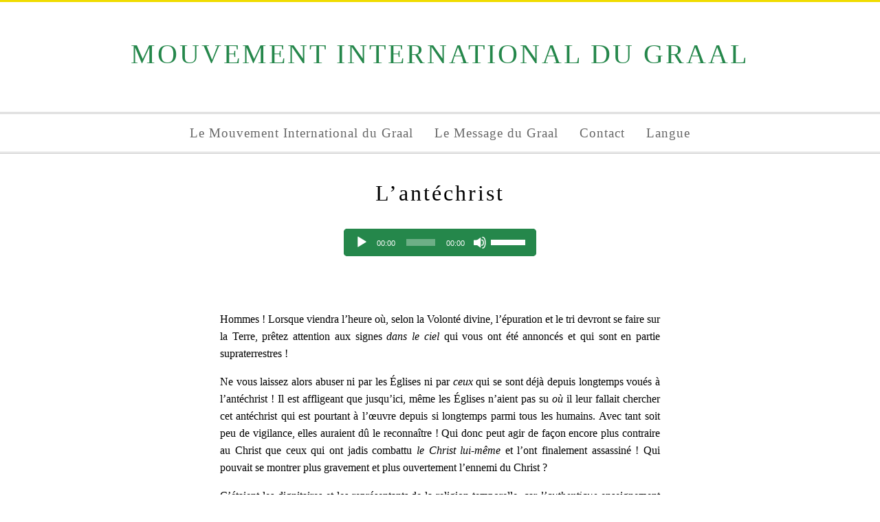

--- FILE ---
content_type: text/html; charset=UTF-8
request_url: https://mouvementdugraal.net/l-antechrist-103/
body_size: 9910
content:
<!DOCTYPE html><html lang="fr"><head><meta http-equiv="Content-Type" content="text/html;charset=utf-8"><meta content="IE=edge" http-equiv="X-UA-Compatible"><meta name="viewport" content="width=device-width" /><link media="all" href="https://mouvementdugraal.net/wp-content/cache/autoptimize/3/css/autoptimize_1ac674b96bdcca6fa193c61c60e5940d.css" rel="stylesheet"><title>L&#039;antéchrist - mouvementdugraal.net</title><link rel="icon" href="data:;base64,iVBORw0KGgo="><meta name='robots' content='index, follow, max-image-preview:large, max-snippet:-1, max-video-preview:-1' /><link rel="canonical" href="https://mouvementdugraal.net/l-antechrist-103/" /><meta property="og:locale" content="fr_FR" /><meta property="og:type" content="article" /><meta property="og:title" content="L&#039;antéchrist - mouvementdugraal.net" /><meta property="og:description" content="&nbsp; Hommes ! Lorsque viendra l’heure où, selon la Volonté divine, l’épuration et le tri devront se faire sur la Terre, prêtez attention aux signes dans le ciel qui vous ont été annoncés et qui sont en partie supraterrestres ! Ne vous laissez alors abuser ni par les Églises ni par ceux qui se sont déjà [&hellip;]" /><meta property="og:url" content="https://mouvementdugraal.net/l-antechrist-103/" /><meta property="og:site_name" content="mouvementdugraal.net" /><meta property="article:modified_time" content="2022-11-11T14:38:10+00:00" /><meta name="twitter:card" content="summary_large_image" /><meta name="twitter:label1" content="Durée de lecture estimée" /><meta name="twitter:data1" content="10 minutes" /> <script type="application/ld+json" class="yoast-schema-graph">{"@context":"https://schema.org","@graph":[{"@type":"WebPage","@id":"https://mouvementdugraal.net/l-antechrist-103/","url":"https://mouvementdugraal.net/l-antechrist-103/","name":"L'antéchrist - mouvementdugraal.net","isPartOf":{"@id":"https://mouvementdugraal.net/#website"},"datePublished":"2017-12-01T21:09:50+00:00","dateModified":"2022-11-11T14:38:10+00:00","breadcrumb":{"@id":"https://mouvementdugraal.net/l-antechrist-103/#breadcrumb"},"inLanguage":"fr-FR","potentialAction":[{"@type":"ReadAction","target":["https://mouvementdugraal.net/l-antechrist-103/"]}]},{"@type":"BreadcrumbList","@id":"https://mouvementdugraal.net/l-antechrist-103/#breadcrumb","itemListElement":[{"@type":"ListItem","position":1,"name":"Accueil","item":"https://mouvementdugraal.net/"},{"@type":"ListItem","position":2,"name":"L&rsquo;antéchrist"}]},{"@type":"WebSite","@id":"https://mouvementdugraal.net/#website","url":"https://mouvementdugraal.net/","name":"mouvementdugraal.net","description":"Eine weitere gralsbewegung.net Seiten Seite","potentialAction":[{"@type":"SearchAction","target":{"@type":"EntryPoint","urlTemplate":"https://mouvementdugraal.net/?s={search_term_string}"},"query-input":{"@type":"PropertyValueSpecification","valueRequired":true,"valueName":"search_term_string"}}],"inLanguage":"fr-FR"}]}</script> <link rel="alternate" title="oEmbed (JSON)" type="application/json+oembed" href="https://mouvementdugraal.net/wp-json/oembed/1.0/embed?url=https%3A%2F%2Fmouvementdugraal.net%2Fl-antechrist-103%2F" /><link rel="alternate" title="oEmbed (XML)" type="text/xml+oembed" href="https://mouvementdugraal.net/wp-json/oembed/1.0/embed?url=https%3A%2F%2Fmouvementdugraal.net%2Fl-antechrist-103%2F&#038;format=xml" /> <script type="text/javascript" src="https://mouvementdugraal.net/wp-includes/js/jquery/jquery.min.js" id="jquery-core-js"></script> <link rel="https://api.w.org/" href="https://mouvementdugraal.net/wp-json/" /><link rel="alternate" title="JSON" type="application/json" href="https://mouvementdugraal.net/wp-json/wp/v2/pages/936" /><link rel='shortlink' href='https://mouvementdugraal.net/?p=936' /><link rel="alternate" hreflang="de" href="https://gralsbewegung.net/gralsbotschaft-der-antichrist-103/"><link rel="alternate" hreflang="en" href="https://grailmovement.net/the-antichrist-103/"><link rel="alternate" hreflang="cs" href="https://hnutigralu.net/antikrist-103/"><link rel="alternate" hreflang="es" href="https://movimiento-grial.org/el-anticristo-103/"><link rel="alternate" hreflang="nl" href="https://graalsbeweging.net/de-antichrist/"><link rel="alternate" hreflang="pt" href="https://movimentodograal.net/o-anticristo-103/"><link rel="alternate" hreflang="ro" href="https://miscareagraalului.net/antichristul-103/"><link rel="alternate" hreflang="ru" href="https://dvijenie-gralia.net/antichrist-103/"><link rel="alternate" hreflang="sk" href="https://hnutiegralu.net/antikrist-103/"><link rel="alternate" hreflang="uk" href="https://ruh-gralia.net/the-antichrist-103/"><link rel="alternate" hreflang="fr" href="https://mouvementdugraal.net/l-antechrist-103/"> <!--[if lt IE 9]><link href="/wp-content/themes/gralsbotschaft/style-ie.css" rel="stylesheet" type="text/css" /><![endif]--><!--[if lt IE 9]><script>document.createElement('header');document.createElement('nav');document.createElement('section');document.createElement('article');document.createElement('aside');document.createElement('footer');document.createElement('hgroup');</script><![endif]--> <script src="https://mouvementdugraal.net/wp-content/cache/autoptimize/3/js/autoptimize_2a6f1ca268be292721f8eb704a1e1dfb.js"></script></head><body class="wp-singular page-template-default page page-id-936 wp-theme-igb2"><div id="wrapper" class="hfeed"><header id="header"><section id="branding"><div class="clear"></div><div id="site-title"><a href="https://mouvementdugraal.net/" rel="home"><div class="textwidget"><h1>Mouvement International du Graal</h1></div> </a></div><div class="clear"></div></section><nav id="menu"><div class="menu-desktop"><div class="menu-menu-1-container"><ul id="menu-menu-1" class="menu"><li id="menu-item-982" class="first-menu-item menu-item menu-item-type-post_type menu-item-object-page menu-item-has-children menu-item-982"><a href="https://mouvementdugraal.net/mouvement-du-graal-international-2/">Le Mouvement International du Graal</a><ul class="sub-menu"><li id="menu-item-986" class="menu-item menu-item-type-post_type menu-item-object-page menu-item-986"><a href="https://mouvementdugraal.net/mouvement-du-graal-international-2/">Le Mouvement International du Graal</a></li><li id="menu-item-900" class="menu-item menu-item-type-post_type menu-item-object-page menu-item-900"><a href="https://mouvementdugraal.net/heures-de-recueillement-et-fetes-du-graal/">Heures de recueillement et fêtes du Graal</a></li><li id="menu-item-989" class="menu-item menu-item-type-post_type menu-item-object-page menu-item-989"><a href="https://mouvementdugraal.net/les-obseques-selon-le-message-du-graal/">Les obsèques selon le Message du Graal</a></li><li id="menu-item-905" class="menu-item menu-item-type-post_type menu-item-object-page menu-item-905"><a href="https://mouvementdugraal.net/les-principes-du-travail-avec-les-jeunes/">Principes des rencontres de jeunes</a></li><li id="menu-item-983" class="menu-item menu-item-type-post_type menu-item-object-page menu-item-983"><a href="https://mouvementdugraal.net/questions-frequentes-faq/">Questions fréquentes  (FAQ)</a></li><li id="menu-item-1077" class="menu-item menu-item-type-post_type menu-item-object-page menu-item-1077"><a href="https://mouvementdugraal.net/mouvement-du-graal-international/">Mouvement International du Graal</a></li><li id="menu-item-1021" class="menu-item menu-item-type-post_type menu-item-object-page menu-item-1021"><a href="https://mouvementdugraal.net/mouvement-du-graal-en-belgique/">Mouvement du Graal en Belgique</a></li><li id="menu-item-987" class="menu-item menu-item-type-post_type menu-item-object-page menu-item-987"><a href="https://mouvementdugraal.net/mouvement-du-graal-au-canada/">Mouvement du Graal au Canada</a></li><li id="menu-item-1023" class="menu-item menu-item-type-post_type menu-item-object-page menu-item-1023"><a href="https://mouvementdugraal.net/mouvement-du-graal-en-france/">Mouvement du Graal en France</a></li><li id="menu-item-1226" class="menu-item menu-item-type-post_type menu-item-object-page menu-item-1226"><a href="https://mouvementdugraal.net/mouvement-du-graal-en-republique-democratique-du-congo/">Mouvement du Graal en République démocratique du Congo</a></li><li id="menu-item-1022" class="menu-item menu-item-type-post_type menu-item-object-page menu-item-1022"><a href="https://mouvementdugraal.net/mouvement-du-graal-en-suisse/">Mouvement du Graal en Suisse</a></li></ul></li><li id="menu-item-122" class="menu-item menu-item-type-post_type menu-item-object-page menu-item-has-children menu-item-122"><a href="https://mouvementdugraal.net/le-message-du-graal/">Le Message du Graal</a><ul class="sub-menu"><li id="menu-item-1048" class="menu-item menu-item-type-post_type menu-item-object-page menu-item-1048"><a href="https://mouvementdugraal.net/le-message-du-graal/">Le Message du Graal</a></li><li id="menu-item-902" class="menu-item menu-item-type-post_type menu-item-object-page menu-item-902"><a href="https://mouvementdugraal.net/abd-ru-shin/">Abd-ru-shin</a></li><li id="menu-item-1002" class="menu-item menu-item-type-post_type menu-item-object-page menu-item-1002"><a href="https://mouvementdugraal.net/lire-le-message-du-graal-survol-du-contenu/">Lire le Message du Graal – Survol du contenu</a></li><li id="menu-item-245" class="menu-item menu-item-type-post_type menu-item-object-page menu-item-245"><a href="https://mouvementdugraal.net/la-stiftung-gralsbotschaft/">La Fondation du Message du Graal « Stiftung Gralsbotschaft »</a></li></ul></li><li id="menu-item-980" class="menu-item menu-item-type-post_type menu-item-object-page menu-item-has-children menu-item-980"><a href="https://mouvementdugraal.net/contact/">Contact</a><ul class="sub-menu"><li id="menu-item-981" class="menu-item menu-item-type-post_type menu-item-object-page menu-item-981"><a href="https://mouvementdugraal.net/contact/">Contact</a></li><li id="menu-item-1353" class="menu-item menu-item-type-custom menu-item-object-custom menu-item-1353"><a href="https://messagedugraal.org/evenements/">Événements</a></li></ul></li><li id="menu-item-1328" class="menu-item menu-item-type-custom menu-item-object-custom menu-item-has-children menu-item-1328"><a href="#">Langue</a><ul class="sub-menu"><li id="menu-item-1352" class="blog-id-6 mlp-language-nav-item menu-item menu-item-type-language menu-item-object-mlp_language menu-item-1352"><a rel="alternate" href="https://hnutigralu.net/antikrist-103/">Čeština</a></li><li id="menu-item-1318" class="menu-item menu-item-type-language menu-item-object-custom menu-item-1318"><a href="https://gralsbewegung.net/gralsbotschaft-der-antichrist-103/">Deutsch</a></li><li id="menu-item-1319" class="menu-item menu-item-type-language menu-item-object-custom menu-item-1319"><a href="https://grailmovement.net/the-antichrist-103/">English</a></li><li id="menu-item-1321" class="menu-item menu-item-type-language menu-item-object-custom menu-item-1321"><a href="https://movimiento-grial.org/el-anticristo-103/">Español</a></li><li id="menu-item-1320" class="menu-item menu-item-type-language menu-item-object-custom mlp-current-language-item menu-item-1320"><a href="https://mouvementdugraal.net/l-antechrist-103/">Français</a></li><li id="menu-item-1322" class="menu-item menu-item-type-language menu-item-object-custom menu-item-1322"><a href="https://graalsbeweging.net/de-antichrist/">Nederlands</a></li><li id="menu-item-1323" class="menu-item menu-item-type-language menu-item-object-custom menu-item-1323"><a href="https://movimentodograal.net/o-anticristo-103/">Português</a></li><li id="menu-item-1325" class="menu-item menu-item-type-language menu-item-object-custom menu-item-1325"><a href="https://dvijenie-gralia.net/antichrist-103/">Русский</a></li><li id="menu-item-1324" class="menu-item menu-item-type-language menu-item-object-custom menu-item-1324"><a href="https://miscareagraalului.net/antichristul-103/">Română</a></li><li id="menu-item-1326" class="menu-item menu-item-type-language menu-item-object-custom menu-item-1326"><a href="https://hnutiegralu.net/antikrist-103/">Slovenčina</a></li><li id="menu-item-1327" class="last-menu-item menu-item menu-item-type-language menu-item-object-custom menu-item-1327"><a href="https://ruh-gralia.net/the-antichrist-103/">Українська</a></li></ul></li></ul></div></div><div class="menu-mobile"> <script>function toggle(id){if(document.getElementById(id).style.display=='block'){document.getElementById(id).style.display='none';}else{document.getElementById(id).style.display='block';}}</script> <a href="#" onclick="toggle('layer1')" class="hamburger"> <i class="demo-icon icon-menu"></i> Menu</a><div id="layer1" style="display:none;"><div class="menu-menu-1-container"><ul id="menu-menu-2" class="menu"><li class="first-menu-item menu-item menu-item-type-post_type menu-item-object-page menu-item-has-children menu-item-982"><a href="https://mouvementdugraal.net/mouvement-du-graal-international-2/">Le Mouvement International du Graal</a><ul class="sub-menu"><li class="menu-item menu-item-type-post_type menu-item-object-page menu-item-986"><a href="https://mouvementdugraal.net/mouvement-du-graal-international-2/">Le Mouvement International du Graal</a></li><li class="menu-item menu-item-type-post_type menu-item-object-page menu-item-900"><a href="https://mouvementdugraal.net/heures-de-recueillement-et-fetes-du-graal/">Heures de recueillement et fêtes du Graal</a></li><li class="menu-item menu-item-type-post_type menu-item-object-page menu-item-989"><a href="https://mouvementdugraal.net/les-obseques-selon-le-message-du-graal/">Les obsèques selon le Message du Graal</a></li><li class="menu-item menu-item-type-post_type menu-item-object-page menu-item-905"><a href="https://mouvementdugraal.net/les-principes-du-travail-avec-les-jeunes/">Principes des rencontres de jeunes</a></li><li class="menu-item menu-item-type-post_type menu-item-object-page menu-item-983"><a href="https://mouvementdugraal.net/questions-frequentes-faq/">Questions fréquentes  (FAQ)</a></li><li class="menu-item menu-item-type-post_type menu-item-object-page menu-item-1077"><a href="https://mouvementdugraal.net/mouvement-du-graal-international/">Mouvement International du Graal</a></li><li class="menu-item menu-item-type-post_type menu-item-object-page menu-item-1021"><a href="https://mouvementdugraal.net/mouvement-du-graal-en-belgique/">Mouvement du Graal en Belgique</a></li><li class="menu-item menu-item-type-post_type menu-item-object-page menu-item-987"><a href="https://mouvementdugraal.net/mouvement-du-graal-au-canada/">Mouvement du Graal au Canada</a></li><li class="menu-item menu-item-type-post_type menu-item-object-page menu-item-1023"><a href="https://mouvementdugraal.net/mouvement-du-graal-en-france/">Mouvement du Graal en France</a></li><li class="menu-item menu-item-type-post_type menu-item-object-page menu-item-1226"><a href="https://mouvementdugraal.net/mouvement-du-graal-en-republique-democratique-du-congo/">Mouvement du Graal en République démocratique du Congo</a></li><li class="menu-item menu-item-type-post_type menu-item-object-page menu-item-1022"><a href="https://mouvementdugraal.net/mouvement-du-graal-en-suisse/">Mouvement du Graal en Suisse</a></li></ul></li><li class="menu-item menu-item-type-post_type menu-item-object-page menu-item-has-children menu-item-122"><a href="https://mouvementdugraal.net/le-message-du-graal/">Le Message du Graal</a><ul class="sub-menu"><li class="menu-item menu-item-type-post_type menu-item-object-page menu-item-1048"><a href="https://mouvementdugraal.net/le-message-du-graal/">Le Message du Graal</a></li><li class="menu-item menu-item-type-post_type menu-item-object-page menu-item-902"><a href="https://mouvementdugraal.net/abd-ru-shin/">Abd-ru-shin</a></li><li class="menu-item menu-item-type-post_type menu-item-object-page menu-item-1002"><a href="https://mouvementdugraal.net/lire-le-message-du-graal-survol-du-contenu/">Lire le Message du Graal – Survol du contenu</a></li><li class="menu-item menu-item-type-post_type menu-item-object-page menu-item-245"><a href="https://mouvementdugraal.net/la-stiftung-gralsbotschaft/">La Fondation du Message du Graal « Stiftung Gralsbotschaft »</a></li></ul></li><li class="menu-item menu-item-type-post_type menu-item-object-page menu-item-has-children menu-item-980"><a href="https://mouvementdugraal.net/contact/">Contact</a><ul class="sub-menu"><li class="menu-item menu-item-type-post_type menu-item-object-page menu-item-981"><a href="https://mouvementdugraal.net/contact/">Contact</a></li><li class="menu-item menu-item-type-custom menu-item-object-custom menu-item-1353"><a href="https://messagedugraal.org/evenements/">Événements</a></li></ul></li><li class="menu-item menu-item-type-custom menu-item-object-custom menu-item-has-children menu-item-1328"><a href="#">Langue</a><ul class="sub-menu"><li class="blog-id-6 mlp-language-nav-item menu-item menu-item-type-language menu-item-object-mlp_language menu-item-1352"><a rel="alternate" href="https://hnutigralu.net/antikrist-103/">Čeština</a></li><li class="menu-item menu-item-type-language menu-item-object-custom menu-item-1318"><a href="https://gralsbewegung.net/gralsbotschaft-der-antichrist-103/">Deutsch</a></li><li class="menu-item menu-item-type-language menu-item-object-custom menu-item-1319"><a href="https://grailmovement.net/the-antichrist-103/">English</a></li><li class="menu-item menu-item-type-language menu-item-object-custom menu-item-1321"><a href="https://movimiento-grial.org/el-anticristo-103/">Español</a></li><li class="menu-item menu-item-type-language menu-item-object-custom mlp-current-language-item menu-item-1320"><a href="https://mouvementdugraal.net/l-antechrist-103/">Français</a></li><li class="menu-item menu-item-type-language menu-item-object-custom menu-item-1322"><a href="https://graalsbeweging.net/de-antichrist/">Nederlands</a></li><li class="menu-item menu-item-type-language menu-item-object-custom menu-item-1323"><a href="https://movimentodograal.net/o-anticristo-103/">Português</a></li><li class="menu-item menu-item-type-language menu-item-object-custom menu-item-1325"><a href="https://dvijenie-gralia.net/antichrist-103/">Русский</a></li><li class="menu-item menu-item-type-language menu-item-object-custom menu-item-1324"><a href="https://miscareagraalului.net/antichristul-103/">Română</a></li><li class="menu-item menu-item-type-language menu-item-object-custom menu-item-1326"><a href="https://hnutiegralu.net/antikrist-103/">Slovenčina</a></li><li class="last-menu-item menu-item menu-item-type-language menu-item-object-custom menu-item-1327"><a href="https://ruh-gralia.net/the-antichrist-103/">Українська</a></li></ul></li></ul></div></div></div></nav></header><div id="container"><section id="content" role="main"><article id="post-" ><header class="header"><h2 class="entry-title">L&rsquo;antéchrist</h2></header><section class="entry-content"> <audio class="wp-audio-shortcode" id="audio-936-1" preload="none" style="width: 100%;" controls="controls"><source type="audio/mpeg" src="https://messagedugraal.org/wp-content/uploads/sites/3/2015/10/103.mp3?_=1" /><a href="https://messagedugraal.org/wp-content/uploads/sites/3/2015/10/103.mp3">https://messagedugraal.org/wp-content/uploads/sites/3/2015/10/103.mp3</a></audio><p>&nbsp;</p><p>Hommes ! Lorsque viendra l’heure où, selon la Volonté divine, l’épuration et le tri devront se faire sur la Terre, prêtez attention aux signes <em>dans le ciel</em> qui vous ont été annoncés et qui sont en partie supraterrestres !</p><p>Ne vous laissez alors abuser ni par les Églises ni par <em>ceux</em> qui se sont déjà depuis longtemps voués à l’antéchrist ! Il est affligeant que jusqu’ici, même les Églises n’aient pas su <em>où</em> il leur fallait chercher cet antéchrist qui est pourtant à l’œuvre depuis si longtemps parmi tous les humains. Avec tant soit peu de vigilance, elles auraient dû le reconnaître ! Qui donc peut agir de façon encore plus contraire au Christ que ceux qui ont jadis combattu <em>le Christ lui-même</em> et l’ont finalement assassiné ! Qui pouvait se montrer plus gravement et plus ouvertement l’ennemi du Christ ?</p><p>C’étaient les dignitaires et les représentants de la religion temporelle, car <em>l’authentique</em> enseignement de Dieu, porté et transmis par le Fils de Dieu, ne concordait pas avec ce qu’ils avaient eux-mêmes édifié. Le véritable Message de Dieu ne pouvait évidemment cadrer avec les structures mises en place par les dignitaires ecclésiastiques terrestres, puisque ces structures tendaient vers l’influence terrestre, le pouvoir temporel et leur extension.</p><p>Ils prouvèrent ainsi on ne peut plus clairement qu’ils étaient les serviteurs de l’intellect humain qui, étant exclusivement orienté vers le savoir terrestre et le pouvoir terrestre, se montre hostile à tout ce qui dépasse l’entendement terrestre et l’entrave ! Mais comme Dieu, de même que le spirituel, reste totalement extérieur au savoir intellectuel terrestre, c’est justement l’intellect qui constitue ici le seul véritable obstacle ! Par sa nature, il est par conséquent l’adversaire de tout ce qui est divin et de tout ce qui est spirituel, si bien qu’en toute logique le sont avec lui tous ceux qui croient à la prééminence absolue de leur intellect et ne cherchent à construire que sur <em>lui</em> !</p><p>En ce temps-là, les dignitaires de la religion craignaient que les éclaircissements apportés par le Fils de Dieu ne leur fassent perdre leur ascendant sur le peuple. Comme chacun le sait aujourd’hui, ce fut <em>là</em> la cause principale des calomnies qu’ils tentèrent de répandre contre le Christ, et ce fut finalement aussi la cause de l’exécution du Fils de Dieu. Ils clouèrent sur la croix comme blasphémateur celui qui, pour éclairer l’humanité, avait été envoyé par le Dieu même dont ils se prétendaient les serviteurs !</p><p>Ils connaissaient en réalité si peu Dieu et sa Volonté, tout en voulant faire croire aux hommes qu’ils le servaient, que pour le glorifier et le défendre sur Terre&#8230; ils assassinèrent ce Fils de Dieu, l’Envoyé de Dieu !</p><p>Telle fut la funeste conséquence de leur asservissement à l’intellect terrestre qui ne luttait que pour conserver son influence. Ils devinrent les instruments du bourreau au service de l’antéchrist auquel ils avaient silencieusement érigé un trône en leur for intérieur, car ils pouvaient ainsi assouvir des faiblesses humaines telles que la présomption, l’orgueil, et leur vanité.</p><p>Celui qui attend des preuves plus évidentes ne peut être secouru, car il n’est rien de plus hostile au Christ, au Fils de Dieu et à ses paroles ! D’ailleurs, le mot antéchrist ne signifie-t-il pas celui qui combat <em>contre</em> le Christ et contre la rédemption des humains par le Message de Dieu ? Ce fut l’intellect terrestre qui les poussa à agir ainsi, lui qui précisément, en tant que plante vénéneuse cultivée par <em>Lucifer</em>, se fit son instrument et devint on ne peut plus dangereux pour l’humanité !</p><p>Voilà pourquoi le développement disproportionné et démesuré de l’intellect humain a fini par devenir pour l’humanité le péché originel. Or, étant l’antéchrist en personne, Lucifer lui-même se tient derrière tout cela ! C’est <em>lui</em> qui, par l’intermédiaire des humains, a pu relever la tête ! Lui, le seul véritable ennemi de Dieu ! Le combat hostile qu’il livra contre la Mission du Fils de Dieu lui a valu le nom d’antéchrist. Nul autre n’aurait eu la force et la puissance de devenir l’antéchrist.</p><p>Et, dans son combat contre la Volonté de Dieu, Lucifer ne se sert pas sur Terre d’un <em>seul</em> être humain, mais de presque toute l’humanité qu’il conduit ainsi à la perdition sous l’effet de la Colère divine ! Celui qui ne peut saisir <em>pareille évidence</em>, à savoir que <em>Lucifer lui-même</em> était le seul à pouvoir être <em>l’antéchrist</em>qui ose se dresser contre Dieu, celui-là sera à tout jamais dans l’impossibilité de comprendre ce qui se déroule en dehors de la matière dense, donc en dehors de ce qui est purement terrestre.</p><p>Et <em>aujourd’hui encore</em>, il en va comme autrefois ! C’est même bien pire. De nos jours également, de nombreux représentants des religions ne manqueront pas de lutter avec acharnement pour conserver dans les temples et les églises les règlements intellectuels terrestres en vigueur jusqu’à présent.</p><p>C’est précisément l’intellect humain qui, étouffant toute intuition plus noble, est l’un des fruits les plus insidieux que Lucifer ait cultivés et répandus parmi l’humanité. Mais tous les esclaves de l’intellect sont en vérité des <em>serviteurs de Lucifer</em> ; ils portent leur part de culpabilité dans l’effroyable effondrement qui, de ce fait, doit frapper l’humanité !</p><p>Or, comme personne ne cherchait l’antéchrist derrière l’intellect, sa monstrueuse extension n’en fut que plus facile ! Lucifer triomphait, car il enlevait ainsi à l’humanité toute possibilité de comprendre ce qui se situe en dehors de la matière dense. Il la coupait de la <em>vie proprement dite</em> et du point à partir duquel le contact peut s’établir avec le spirituel qui mène à la proximité de Dieu !</p><p>Il prit ainsi pied sur cette Terre en tant que maître de la Terre et de la majeure partie de l’humanité !</p><p>Il n’est donc pas surprenant qu’il ait pu parvenir jusqu’aux autels et que les représentants terrestres des religions, de même que ceux des Églises chrétiennes, soient fatalement devenus ses victimes. Car eux aussi n’attendent l’antéchrist qu’avant le Jugement annoncé. En ce domaine comme en tant d’autres, la grande révélation de la Bible demeura incomprise jusqu’à ce jour.</p><p>L’Apocalypse dit que cet antéchrist <em>relèvera la tête</em> avant le Jugement, mais elle ne dit pas qu’il ne viendra qu’à ce moment-là ! Puisqu’il est écrit qu’il relève la tête, cela montre bien qu’il doit déjà être là, et non qu’il ne doit venir que plus tard. <em>Il atteindra l’apogée de sa domination</em> peu avant le Jugement, voilà ce que cela veut dire !</p><p>Vous qui n’êtes pas encore devenus spirituellement sourds et aveugles, écoutez cet avertissement ! Donnez-vous pour une fois la peine de réfléchir sérieusement <em>par vous-mêmes</em> ! Si vous restez indifférents à cela, vous courez à votre propre perte !</p><p>Si l’on retire ce qui protège le repaire d’un serpent venimeux, l’animal se sent soudain découvert et cherche tout naturellement à se jeter sur cette main brutale pour la mordre.</p><p>Il n’en va pas différemment ici. Se voyant découvert, l’antéchrist ripostera immédiatement par l’intermédiaire de ses serviteurs et, une fois démasqué, il se récriera et tentera l’impossible pour se maintenir sur le trône que l’humanité lui a délibérément offert. Mais il ne pourra agir ainsi que par l’intermédiaire de ceux qui le vénèrent intérieurement.</p><p>En conséquence, lorsque commencera le combat, observez très attentivement votre entourage ! C’est précisément à leurs clameurs que vous reconnaîtrez d’autant plus sûrement chacun de ceux qui lui appartiennent car, tout comme jadis, portés par la crainte de la pure Vérité, ils seront <em>une fois de plus</em> dans l’opposition !</p><p>Cette fois encore, l’antéchrist essaiera désespérément de maintenir son influence sur la Terre. Observez son manque d’objectivité dans la défense comme dans l’attaque : une fois encore, il n’agira que par la diffamation et la suspicion, étant donné que ses partisans ne sauraient procéder autrement. Se trouver face à la Vérité et la réfuter est impossible.</p><p>Ainsi, les serviteurs de Lucifer combattront l’Envoyé de Dieu exactement comme ils combattirent jadis le Fils de Dieu !</p><p>Là où une tentative de ce genre se produit, soyez sur vos gardes, car ces gens veulent uniquement protéger Lucifer pour maintenir intacte sa domination sur la Terre ; là se trouve un foyer des ténèbres, même si, extérieurement, ils sont le plus souvent vêtus de clair, même s’ils sont les serviteurs d’une Église.</p><p>N’oubliez pas ce qui s’est produit lorsque le Fils de Dieu était sur Terre ! Songez qu’aujourd’hui encore – et avec un bien plus grand nombre de partisans – le <em>même</em> antéchrist fait tout pour maintenir sa domination sur la Terre, pour échapper à l’anéantissement et pour continuer à obscurcir la véritable Volonté de Dieu.</p><p>En conséquence, observez attentivement tous les signes qui sont annoncés ! Il s’agit pour chacun, à titre individuel, de prendre une <em>ultime</em> décision : le salut ou la perdition ! Car, cette fois, il est dans la Volonté de Dieu que disparaisse ce qui ose se révolter à nouveau contre lui !</p><p>Toute négligence à cet égard entraînera votre jugement ! − Les signes divins n’apparaîtront pas au-dessus d’une église, ce n’est pas un dignitaire terrestre du clergé qui portera le sceau de l’Envoyé de Dieu, mais uniquement celui qui, étant indissolublement lié à ces signes, les porte en Lui, vivants et rayonnants, comme jadis le Fils de Dieu lorsqu’Il séjourna sur cette Terre : la Croix de la Vérité, vivante et rayonnante en Lui, et la Colombe au-dessus de Lui ! Ces signes seront visibles pour tous ceux qui auront la grâce de voir ce qui est de nature spirituelle afin d’en témoigner devant tous les hommes de la Terre ; car il se trouvera dans tous les peuples des personnes à qui, cette fois, il sera donné de « voir », en tant qu’ultime grâce de Dieu ! − − −</p><p>Jamais ces signes sublimes de la Sainte Vérité ne sauraient être simulés. Même Lucifer, qui est contraint de fuir devant eux, n’en est pas capable, et un être humain encore bien moins. En conséquence, celui qui veut encore s’opposer à ces signes de Dieu s’oppose désormais à Dieu, en tant qu’ennemi de Dieu. Il montre par là qu’il n’est et n’a jamais été un serviteur de Dieu, quoi qu’il ait jusqu’alors prétendu être sur Terre.</p><p>Gardez-vous, vous aussi, de compter parmi eux !</p></section></article></section><div class="clear"></div></div><footer id="footer"><nav id="menu-footer"><div class="menu-desktop"><div class="menu-menu-1-container"><ul id="menu-menu-3" class="menu"><li class="first-menu-item menu-item menu-item-type-post_type menu-item-object-page menu-item-has-children menu-item-982"><a href="https://mouvementdugraal.net/mouvement-du-graal-international-2/">Le Mouvement International du Graal</a><ul class="sub-menu"><li class="menu-item menu-item-type-post_type menu-item-object-page menu-item-986"><a href="https://mouvementdugraal.net/mouvement-du-graal-international-2/">Le Mouvement International du Graal</a></li><li class="menu-item menu-item-type-post_type menu-item-object-page menu-item-900"><a href="https://mouvementdugraal.net/heures-de-recueillement-et-fetes-du-graal/">Heures de recueillement et fêtes du Graal</a></li><li class="menu-item menu-item-type-post_type menu-item-object-page menu-item-989"><a href="https://mouvementdugraal.net/les-obseques-selon-le-message-du-graal/">Les obsèques selon le Message du Graal</a></li><li class="menu-item menu-item-type-post_type menu-item-object-page menu-item-905"><a href="https://mouvementdugraal.net/les-principes-du-travail-avec-les-jeunes/">Principes des rencontres de jeunes</a></li><li class="menu-item menu-item-type-post_type menu-item-object-page menu-item-983"><a href="https://mouvementdugraal.net/questions-frequentes-faq/">Questions fréquentes  (FAQ)</a></li><li class="menu-item menu-item-type-post_type menu-item-object-page menu-item-1077"><a href="https://mouvementdugraal.net/mouvement-du-graal-international/">Mouvement International du Graal</a></li><li class="menu-item menu-item-type-post_type menu-item-object-page menu-item-1021"><a href="https://mouvementdugraal.net/mouvement-du-graal-en-belgique/">Mouvement du Graal en Belgique</a></li><li class="menu-item menu-item-type-post_type menu-item-object-page menu-item-987"><a href="https://mouvementdugraal.net/mouvement-du-graal-au-canada/">Mouvement du Graal au Canada</a></li><li class="menu-item menu-item-type-post_type menu-item-object-page menu-item-1023"><a href="https://mouvementdugraal.net/mouvement-du-graal-en-france/">Mouvement du Graal en France</a></li><li class="menu-item menu-item-type-post_type menu-item-object-page menu-item-1226"><a href="https://mouvementdugraal.net/mouvement-du-graal-en-republique-democratique-du-congo/">Mouvement du Graal en République démocratique du Congo</a></li><li class="menu-item menu-item-type-post_type menu-item-object-page menu-item-1022"><a href="https://mouvementdugraal.net/mouvement-du-graal-en-suisse/">Mouvement du Graal en Suisse</a></li></ul></li><li class="menu-item menu-item-type-post_type menu-item-object-page menu-item-has-children menu-item-122"><a href="https://mouvementdugraal.net/le-message-du-graal/">Le Message du Graal</a><ul class="sub-menu"><li class="menu-item menu-item-type-post_type menu-item-object-page menu-item-1048"><a href="https://mouvementdugraal.net/le-message-du-graal/">Le Message du Graal</a></li><li class="menu-item menu-item-type-post_type menu-item-object-page menu-item-902"><a href="https://mouvementdugraal.net/abd-ru-shin/">Abd-ru-shin</a></li><li class="menu-item menu-item-type-post_type menu-item-object-page menu-item-1002"><a href="https://mouvementdugraal.net/lire-le-message-du-graal-survol-du-contenu/">Lire le Message du Graal – Survol du contenu</a></li><li class="menu-item menu-item-type-post_type menu-item-object-page menu-item-245"><a href="https://mouvementdugraal.net/la-stiftung-gralsbotschaft/">La Fondation du Message du Graal « Stiftung Gralsbotschaft »</a></li></ul></li><li class="menu-item menu-item-type-post_type menu-item-object-page menu-item-has-children menu-item-980"><a href="https://mouvementdugraal.net/contact/">Contact</a><ul class="sub-menu"><li class="menu-item menu-item-type-post_type menu-item-object-page menu-item-981"><a href="https://mouvementdugraal.net/contact/">Contact</a></li><li class="menu-item menu-item-type-custom menu-item-object-custom menu-item-1353"><a href="https://messagedugraal.org/evenements/">Événements</a></li></ul></li><li class="menu-item menu-item-type-custom menu-item-object-custom menu-item-has-children menu-item-1328"><a href="#">Langue</a><ul class="sub-menu"><li class="blog-id-6 mlp-language-nav-item menu-item menu-item-type-language menu-item-object-mlp_language menu-item-1352"><a rel="alternate" href="https://hnutigralu.net/antikrist-103/">Čeština</a></li><li class="menu-item menu-item-type-language menu-item-object-custom menu-item-1318"><a href="https://gralsbewegung.net/gralsbotschaft-der-antichrist-103/">Deutsch</a></li><li class="menu-item menu-item-type-language menu-item-object-custom menu-item-1319"><a href="https://grailmovement.net/the-antichrist-103/">English</a></li><li class="menu-item menu-item-type-language menu-item-object-custom menu-item-1321"><a href="https://movimiento-grial.org/el-anticristo-103/">Español</a></li><li class="menu-item menu-item-type-language menu-item-object-custom mlp-current-language-item menu-item-1320"><a href="https://mouvementdugraal.net/l-antechrist-103/">Français</a></li><li class="menu-item menu-item-type-language menu-item-object-custom menu-item-1322"><a href="https://graalsbeweging.net/de-antichrist/">Nederlands</a></li><li class="menu-item menu-item-type-language menu-item-object-custom menu-item-1323"><a href="https://movimentodograal.net/o-anticristo-103/">Português</a></li><li class="menu-item menu-item-type-language menu-item-object-custom menu-item-1325"><a href="https://dvijenie-gralia.net/antichrist-103/">Русский</a></li><li class="menu-item menu-item-type-language menu-item-object-custom menu-item-1324"><a href="https://miscareagraalului.net/antichristul-103/">Română</a></li><li class="menu-item menu-item-type-language menu-item-object-custom menu-item-1326"><a href="https://hnutiegralu.net/antikrist-103/">Slovenčina</a></li><li class="last-menu-item menu-item menu-item-type-language menu-item-object-custom menu-item-1327"><a href="https://ruh-gralia.net/the-antichrist-103/">Українська</a></li></ul></li></ul></div></div><div class="menu-mobile"> <script>function toggle(id){if(document.getElementById(id).style.display=='block'){document.getElementById(id).style.display='none';}else{document.getElementById(id).style.display ='block';}}</script> <a href="#" onclick="toggle('layer2')" class="hamburger"> <i class="demo-icon icon-menu"></i> Menu</a><div id="layer2" style="display:none;"><div class="menu-menu-1-container"><ul id="menu-menu-4" class="menu"><li class="first-menu-item menu-item menu-item-type-post_type menu-item-object-page menu-item-has-children menu-item-982"><a href="https://mouvementdugraal.net/mouvement-du-graal-international-2/">Le Mouvement International du Graal</a><ul class="sub-menu"><li class="menu-item menu-item-type-post_type menu-item-object-page menu-item-986"><a href="https://mouvementdugraal.net/mouvement-du-graal-international-2/">Le Mouvement International du Graal</a></li><li class="menu-item menu-item-type-post_type menu-item-object-page menu-item-900"><a href="https://mouvementdugraal.net/heures-de-recueillement-et-fetes-du-graal/">Heures de recueillement et fêtes du Graal</a></li><li class="menu-item menu-item-type-post_type menu-item-object-page menu-item-989"><a href="https://mouvementdugraal.net/les-obseques-selon-le-message-du-graal/">Les obsèques selon le Message du Graal</a></li><li class="menu-item menu-item-type-post_type menu-item-object-page menu-item-905"><a href="https://mouvementdugraal.net/les-principes-du-travail-avec-les-jeunes/">Principes des rencontres de jeunes</a></li><li class="menu-item menu-item-type-post_type menu-item-object-page menu-item-983"><a href="https://mouvementdugraal.net/questions-frequentes-faq/">Questions fréquentes  (FAQ)</a></li><li class="menu-item menu-item-type-post_type menu-item-object-page menu-item-1077"><a href="https://mouvementdugraal.net/mouvement-du-graal-international/">Mouvement International du Graal</a></li><li class="menu-item menu-item-type-post_type menu-item-object-page menu-item-1021"><a href="https://mouvementdugraal.net/mouvement-du-graal-en-belgique/">Mouvement du Graal en Belgique</a></li><li class="menu-item menu-item-type-post_type menu-item-object-page menu-item-987"><a href="https://mouvementdugraal.net/mouvement-du-graal-au-canada/">Mouvement du Graal au Canada</a></li><li class="menu-item menu-item-type-post_type menu-item-object-page menu-item-1023"><a href="https://mouvementdugraal.net/mouvement-du-graal-en-france/">Mouvement du Graal en France</a></li><li class="menu-item menu-item-type-post_type menu-item-object-page menu-item-1226"><a href="https://mouvementdugraal.net/mouvement-du-graal-en-republique-democratique-du-congo/">Mouvement du Graal en République démocratique du Congo</a></li><li class="menu-item menu-item-type-post_type menu-item-object-page menu-item-1022"><a href="https://mouvementdugraal.net/mouvement-du-graal-en-suisse/">Mouvement du Graal en Suisse</a></li></ul></li><li class="menu-item menu-item-type-post_type menu-item-object-page menu-item-has-children menu-item-122"><a href="https://mouvementdugraal.net/le-message-du-graal/">Le Message du Graal</a><ul class="sub-menu"><li class="menu-item menu-item-type-post_type menu-item-object-page menu-item-1048"><a href="https://mouvementdugraal.net/le-message-du-graal/">Le Message du Graal</a></li><li class="menu-item menu-item-type-post_type menu-item-object-page menu-item-902"><a href="https://mouvementdugraal.net/abd-ru-shin/">Abd-ru-shin</a></li><li class="menu-item menu-item-type-post_type menu-item-object-page menu-item-1002"><a href="https://mouvementdugraal.net/lire-le-message-du-graal-survol-du-contenu/">Lire le Message du Graal – Survol du contenu</a></li><li class="menu-item menu-item-type-post_type menu-item-object-page menu-item-245"><a href="https://mouvementdugraal.net/la-stiftung-gralsbotschaft/">La Fondation du Message du Graal « Stiftung Gralsbotschaft »</a></li></ul></li><li class="menu-item menu-item-type-post_type menu-item-object-page menu-item-has-children menu-item-980"><a href="https://mouvementdugraal.net/contact/">Contact</a><ul class="sub-menu"><li class="menu-item menu-item-type-post_type menu-item-object-page menu-item-981"><a href="https://mouvementdugraal.net/contact/">Contact</a></li><li class="menu-item menu-item-type-custom menu-item-object-custom menu-item-1353"><a href="https://messagedugraal.org/evenements/">Événements</a></li></ul></li><li class="menu-item menu-item-type-custom menu-item-object-custom menu-item-has-children menu-item-1328"><a href="#">Langue</a><ul class="sub-menu"><li class="blog-id-6 mlp-language-nav-item menu-item menu-item-type-language menu-item-object-mlp_language menu-item-1352"><a rel="alternate" href="https://hnutigralu.net/antikrist-103/">Čeština</a></li><li class="menu-item menu-item-type-language menu-item-object-custom menu-item-1318"><a href="https://gralsbewegung.net/gralsbotschaft-der-antichrist-103/">Deutsch</a></li><li class="menu-item menu-item-type-language menu-item-object-custom menu-item-1319"><a href="https://grailmovement.net/the-antichrist-103/">English</a></li><li class="menu-item menu-item-type-language menu-item-object-custom menu-item-1321"><a href="https://movimiento-grial.org/el-anticristo-103/">Español</a></li><li class="menu-item menu-item-type-language menu-item-object-custom mlp-current-language-item menu-item-1320"><a href="https://mouvementdugraal.net/l-antechrist-103/">Français</a></li><li class="menu-item menu-item-type-language menu-item-object-custom menu-item-1322"><a href="https://graalsbeweging.net/de-antichrist/">Nederlands</a></li><li class="menu-item menu-item-type-language menu-item-object-custom menu-item-1323"><a href="https://movimentodograal.net/o-anticristo-103/">Português</a></li><li class="menu-item menu-item-type-language menu-item-object-custom menu-item-1325"><a href="https://dvijenie-gralia.net/antichrist-103/">Русский</a></li><li class="menu-item menu-item-type-language menu-item-object-custom menu-item-1324"><a href="https://miscareagraalului.net/antichristul-103/">Română</a></li><li class="menu-item menu-item-type-language menu-item-object-custom menu-item-1326"><a href="https://hnutiegralu.net/antikrist-103/">Slovenčina</a></li><li class="last-menu-item menu-item menu-item-type-language menu-item-object-custom menu-item-1327"><a href="https://ruh-gralia.net/the-antichrist-103/">Українська</a></li></ul></li></ul></div></div></div></nav><div class="footer-menu-area"><div class="menu-menu-2-container"><ul id="menu-menu-5" class="sf-menu"><li id="menu-item-241" class="first-menu-item menu-item menu-item-type-post_type menu-item-object-page menu-item-241"><a href="https://mouvementdugraal.net/mentions-legales-vie-privee/">Mentions légales</a></li><li id="menu-item-1332" class="menu-item menu-item-type-post_type menu-item-object-page menu-item-privacy-policy menu-item-1332"><a rel="privacy-policy" href="https://mouvementdugraal.net/vie-privee/">Vie privée</a></li><li id="menu-item-519" class="last-menu-item menu-item menu-item-type-post_type menu-item-object-page menu-item-519"><a href="https://mouvementdugraal.net/sitemap/">Plan du site</a></li></ul></div></div><div class="clear"></div><div id="copyright"><p>&copy; 2026 Internationale Gralsbewegung</p><p>&nbsp;</p><p>&nbsp;</p><p>&nbsp;</p><p>&nbsp;</p></div></footer></div> <script type="speculationrules">{"prefetch":[{"source":"document","where":{"and":[{"href_matches":"/*"},{"not":{"href_matches":["/wp-*.php","/wp-admin/*","/wp-content/uploads/sites/3/*","/wp-content/*","/wp-content/plugins/*","/wp-content/themes/igb2/*","/*\\?(.+)"]}},{"not":{"selector_matches":"a[rel~=\"nofollow\"]"}},{"not":{"selector_matches":".no-prefetch, .no-prefetch a"}}]},"eagerness":"conservative"}]}</script> <script type="text/javascript" id="mediaelement-core-js-before">var mejsL10n = {"language":"fr","strings":{"mejs.download-file":"T\u00e9l\u00e9charger le fichier","mejs.install-flash":"Vous utilisez un navigateur qui n\u2019a pas le lecteur Flash activ\u00e9 ou install\u00e9. Veuillez activer votre extension Flash ou t\u00e9l\u00e9charger la derni\u00e8re version \u00e0 partir de cette adresse\u00a0: https://get.adobe.com/flashplayer/","mejs.fullscreen":"Plein \u00e9cran","mejs.play":"Lecture","mejs.pause":"Pause","mejs.time-slider":"Curseur de temps","mejs.time-help-text":"Utilisez les fl\u00e8ches droite/gauche pour avancer d\u2019une seconde, haut/bas pour avancer de dix secondes.","mejs.live-broadcast":"\u00c9mission en direct","mejs.volume-help-text":"Utilisez les fl\u00e8ches haut/bas pour augmenter ou diminuer le volume.","mejs.unmute":"R\u00e9activer le son","mejs.mute":"Muet","mejs.volume-slider":"Curseur de volume","mejs.video-player":"Lecteur vid\u00e9o","mejs.audio-player":"Lecteur audio","mejs.captions-subtitles":"L\u00e9gendes/Sous-titres","mejs.captions-chapters":"Chapitres","mejs.none":"Aucun","mejs.afrikaans":"Afrikaans","mejs.albanian":"Albanais","mejs.arabic":"Arabe","mejs.belarusian":"Bi\u00e9lorusse","mejs.bulgarian":"Bulgare","mejs.catalan":"Catalan","mejs.chinese":"Chinois","mejs.chinese-simplified":"Chinois (simplifi\u00e9)","mejs.chinese-traditional":"Chinois (traditionnel)","mejs.croatian":"Croate","mejs.czech":"Tch\u00e8que","mejs.danish":"Danois","mejs.dutch":"N\u00e9erlandais","mejs.english":"Anglais","mejs.estonian":"Estonien","mejs.filipino":"Filipino","mejs.finnish":"Finnois","mejs.french":"Fran\u00e7ais","mejs.galician":"Galicien","mejs.german":"Allemand","mejs.greek":"Grec","mejs.haitian-creole":"Cr\u00e9ole ha\u00eftien","mejs.hebrew":"H\u00e9breu","mejs.hindi":"Hindi","mejs.hungarian":"Hongrois","mejs.icelandic":"Islandais","mejs.indonesian":"Indon\u00e9sien","mejs.irish":"Irlandais","mejs.italian":"Italien","mejs.japanese":"Japonais","mejs.korean":"Cor\u00e9en","mejs.latvian":"Letton","mejs.lithuanian":"Lituanien","mejs.macedonian":"Mac\u00e9donien","mejs.malay":"Malais","mejs.maltese":"Maltais","mejs.norwegian":"Norv\u00e9gien","mejs.persian":"Perse","mejs.polish":"Polonais","mejs.portuguese":"Portugais","mejs.romanian":"Roumain","mejs.russian":"Russe","mejs.serbian":"Serbe","mejs.slovak":"Slovaque","mejs.slovenian":"Slov\u00e9nien","mejs.spanish":"Espagnol","mejs.swahili":"Swahili","mejs.swedish":"Su\u00e9dois","mejs.tagalog":"Tagalog","mejs.thai":"Thai","mejs.turkish":"Turc","mejs.ukrainian":"Ukrainien","mejs.vietnamese":"Vietnamien","mejs.welsh":"Ga\u00e9lique","mejs.yiddish":"Yiddish"}};
//# sourceURL=mediaelement-core-js-before</script> <script type="text/javascript" id="mediaelement-js-extra">var _wpmejsSettings = {"pluginPath":"/wp-includes/js/mediaelement/","classPrefix":"mejs-","stretching":"responsive","audioShortcodeLibrary":"mediaelement","videoShortcodeLibrary":"mediaelement"};
//# sourceURL=mediaelement-js-extra</script> <script>jQuery(document).ready(function () {jQuery(".menu-item").has("ul").sub-menu("a").attr("aria-haspopup", "true");});</script> </body></html>